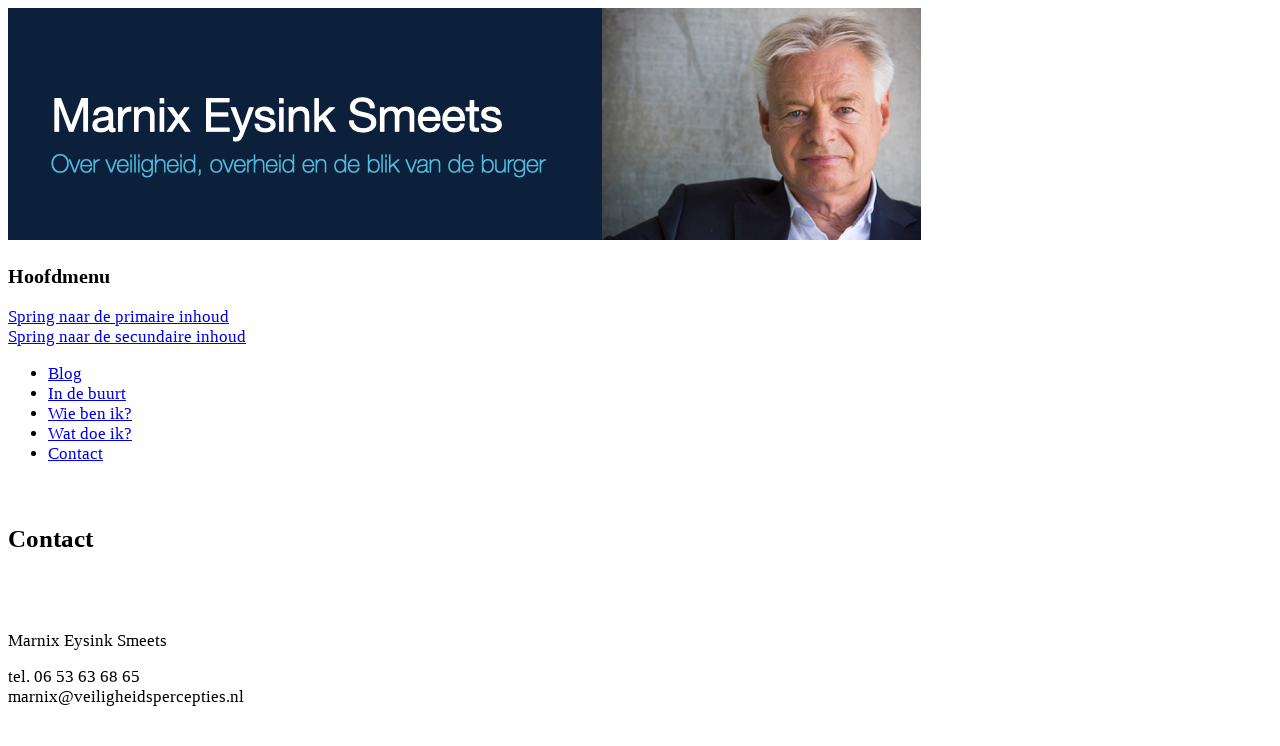

--- FILE ---
content_type: text/html; charset=UTF-8
request_url: https://marnixeysinksmeets.com/contact/
body_size: 8231
content:
<!DOCTYPE html>
<!--[if IE 6]>
<html id="ie6" lang="nl-NL" prefix="og: https://ogp.me/ns# fb: https://ogp.me/ns/fb# article: https://ogp.me/ns/article#">
<![endif]-->
<!--[if IE 7]>
<html id="ie7" lang="nl-NL" prefix="og: https://ogp.me/ns# fb: https://ogp.me/ns/fb# article: https://ogp.me/ns/article#">
<![endif]-->
<!--[if IE 8]>
<html id="ie8" lang="nl-NL" prefix="og: https://ogp.me/ns# fb: https://ogp.me/ns/fb# article: https://ogp.me/ns/article#">
<![endif]-->
<!--[if !(IE 6) | !(IE 7) | !(IE 8)  ]><!-->
<html lang="nl-NL" prefix="og: https://ogp.me/ns# fb: https://ogp.me/ns/fb# article: https://ogp.me/ns/article#">
<!--<![endif]-->
<head >
<meta charset="UTF-8" />
<meta name="viewport" content="width=device-width" />
<title>Contact | Marnix Eysink Smeets</title>
<link rel="profile" href="https://gmpg.org/xfn/11" />
<link rel="shortcut icon" type="image/x-icon" href="favicon.ico" />
<link rel="stylesheet" type="text/css" media="all" href="https://marnixeysinksmeets.com/wp-content/themes/marnix2011/style.css" />
<link rel="pingback" href="https://marnixeysinksmeets.com/xmlrpc.php" />
<!--[if lt IE 9]>
<script src="https://marnixeysinksmeets.com/wp-content/themes/twentyeleven/js/html5.js" type="text/javascript"></script>
<![endif]-->


<meta name="wpsso-begin" content="wpsso structured data begin"/>
<!-- generator:1 --><meta name="generator" content="WPSSO Core 21.11.2/S"/>
<link rel="canonical" href="https://marnixeysinksmeets.com/contact/"/>
<link rel="shortlink" href="https://marnixeysinksmeets.com/?p=129"/>
<meta property="fb:app_id" content="966242223397117"/>
<meta property="og:type" content="article"/>
<meta property="og:url" content="https://marnixeysinksmeets.com/contact/"/>
<meta property="og:locale" content="nl_NL"/>
<meta property="og:site_name" content="Marnix Eysink Smeets"/>
<meta property="og:title" content="Contact"/>
<meta property="og:description" content="Marnix Eysink Smeets tel. 06 53 63 68 65 marnix@veiligheidspercepties.nl &nbsp;"/>
<meta property="og:updated_time" content="2025-09-30T13:41:01+00:00"/>
<meta property="article:published_time" content="2012-12-08T10:44:26+00:00"/>
<meta property="article:modified_time" content="2025-09-30T13:41:01+00:00"/>
<meta name="twitter:domain" content="marnixeysinksmeets.com"/>
<meta name="twitter:title" content="Contact"/>
<meta name="twitter:description" content="Marnix Eysink Smeets tel. 06 53 63 68 65 marnix@veiligheidspercepties.nl &nbsp;"/>
<meta name="twitter:card" content="summary"/>
<meta name="twitter:label1" content="Written by"/>
<meta name="twitter:data1" content="Eysink Smeets Marnix"/>
<meta name="author" content="Eysink Smeets Marnix"/>
<meta name="description" content="Marnix Eysink Smeets tel. 06 53 63 68 65 marnix@veiligheidspercepties.nl &nbsp;"/>
<meta name="robots" content="follow, index, max-snippet:-1, max-image-preview:large, max-video-preview:-1"/>
<script type="application/ld+json" id="wpsso-schema-graph">{
    "@context": "https://schema.org",
    "@graph": [
        {
            "@id": "/contact/#sso/article/129",
            "@context": "https://schema.org",
            "@type": "Article",
            "mainEntityOfPage": "https://marnixeysinksmeets.com/contact/",
            "url": "https://marnixeysinksmeets.com/contact/",
            "sameAs": [
                "https://marnixeysinksmeets.com/?p=129"
            ],
            "name": "Contact",
            "description": "Marnix Eysink Smeets tel. 06 53 63 68 65 marnix@veiligheidspercepties.nl &nbsp;",
            "publisher": [
                {
                    "@id": "/#sso/organization/site/org-banner-url"
                }
            ],
            "headline": "Contact",
            "inLanguage": "nl_NL",
            "datePublished": "2012-12-08T10:44:26+00:00",
            "dateModified": "2025-09-30T13:41:01+00:00",
            "author": {
                "@id": "/44f3a5eab1cc031350edb6be6d946be2#sso/person"
            }
        },
        {
            "@id": "/#sso/organization/site/org-banner-url",
            "@context": "https://schema.org",
            "@type": "Organization",
            "url": "https://marnixeysinksmeets.com/",
            "name": "Marnix Eysink Smeets"
        },
        {
            "@id": "/44f3a5eab1cc031350edb6be6d946be2#sso/person",
            "@context": "https://schema.org",
            "@type": "Person",
            "name": "Eysink Smeets Marnix",
            "givenName": "Marnix",
            "familyName": "Eysink Smeets",
            "description": "Author archive page for Eysink Smeets Marnix."
        }
    ]
}</script>
<meta name="wpsso-end" content="wpsso structured data end"/>
<meta name="wpsso-cached" content="2026-01-30T02:19:09+00:00 for marnixeysinksmeets.com"/>
<meta name="wpsso-added" content="2026-02-01T01:25:42+00:00 in 0.000749 secs (8.08 MB peak)"/>

<link rel="alternate" type="application/rss+xml" title="Marnix Eysink Smeets &raquo; feed" href="https://marnixeysinksmeets.com/feed/" />
<link rel="alternate" type="application/rss+xml" title="Marnix Eysink Smeets &raquo; reacties feed" href="https://marnixeysinksmeets.com/comments/feed/" />
<link rel="alternate" title="oEmbed (JSON)" type="application/json+oembed" href="https://marnixeysinksmeets.com/wp-json/oembed/1.0/embed?url=https%3A%2F%2Fmarnixeysinksmeets.com%2Fcontact%2F" />
<link rel="alternate" title="oEmbed (XML)" type="text/xml+oembed" href="https://marnixeysinksmeets.com/wp-json/oembed/1.0/embed?url=https%3A%2F%2Fmarnixeysinksmeets.com%2Fcontact%2F&#038;format=xml" />
<style id='wp-img-auto-sizes-contain-inline-css' type='text/css'>
img:is([sizes=auto i],[sizes^="auto," i]){contain-intrinsic-size:3000px 1500px}
/*# sourceURL=wp-img-auto-sizes-contain-inline-css */
</style>
<style id='wp-emoji-styles-inline-css' type='text/css'>

	img.wp-smiley, img.emoji {
		display: inline !important;
		border: none !important;
		box-shadow: none !important;
		height: 1em !important;
		width: 1em !important;
		margin: 0 0.07em !important;
		vertical-align: -0.1em !important;
		background: none !important;
		padding: 0 !important;
	}
/*# sourceURL=wp-emoji-styles-inline-css */
</style>
<style id='wp-block-library-inline-css' type='text/css'>
:root{--wp-block-synced-color:#7a00df;--wp-block-synced-color--rgb:122,0,223;--wp-bound-block-color:var(--wp-block-synced-color);--wp-editor-canvas-background:#ddd;--wp-admin-theme-color:#007cba;--wp-admin-theme-color--rgb:0,124,186;--wp-admin-theme-color-darker-10:#006ba1;--wp-admin-theme-color-darker-10--rgb:0,107,160.5;--wp-admin-theme-color-darker-20:#005a87;--wp-admin-theme-color-darker-20--rgb:0,90,135;--wp-admin-border-width-focus:2px}@media (min-resolution:192dpi){:root{--wp-admin-border-width-focus:1.5px}}.wp-element-button{cursor:pointer}:root .has-very-light-gray-background-color{background-color:#eee}:root .has-very-dark-gray-background-color{background-color:#313131}:root .has-very-light-gray-color{color:#eee}:root .has-very-dark-gray-color{color:#313131}:root .has-vivid-green-cyan-to-vivid-cyan-blue-gradient-background{background:linear-gradient(135deg,#00d084,#0693e3)}:root .has-purple-crush-gradient-background{background:linear-gradient(135deg,#34e2e4,#4721fb 50%,#ab1dfe)}:root .has-hazy-dawn-gradient-background{background:linear-gradient(135deg,#faaca8,#dad0ec)}:root .has-subdued-olive-gradient-background{background:linear-gradient(135deg,#fafae1,#67a671)}:root .has-atomic-cream-gradient-background{background:linear-gradient(135deg,#fdd79a,#004a59)}:root .has-nightshade-gradient-background{background:linear-gradient(135deg,#330968,#31cdcf)}:root .has-midnight-gradient-background{background:linear-gradient(135deg,#020381,#2874fc)}:root{--wp--preset--font-size--normal:16px;--wp--preset--font-size--huge:42px}.has-regular-font-size{font-size:1em}.has-larger-font-size{font-size:2.625em}.has-normal-font-size{font-size:var(--wp--preset--font-size--normal)}.has-huge-font-size{font-size:var(--wp--preset--font-size--huge)}.has-text-align-center{text-align:center}.has-text-align-left{text-align:left}.has-text-align-right{text-align:right}.has-fit-text{white-space:nowrap!important}#end-resizable-editor-section{display:none}.aligncenter{clear:both}.items-justified-left{justify-content:flex-start}.items-justified-center{justify-content:center}.items-justified-right{justify-content:flex-end}.items-justified-space-between{justify-content:space-between}.screen-reader-text{border:0;clip-path:inset(50%);height:1px;margin:-1px;overflow:hidden;padding:0;position:absolute;width:1px;word-wrap:normal!important}.screen-reader-text:focus{background-color:#ddd;clip-path:none;color:#444;display:block;font-size:1em;height:auto;left:5px;line-height:normal;padding:15px 23px 14px;text-decoration:none;top:5px;width:auto;z-index:100000}html :where(.has-border-color){border-style:solid}html :where([style*=border-top-color]){border-top-style:solid}html :where([style*=border-right-color]){border-right-style:solid}html :where([style*=border-bottom-color]){border-bottom-style:solid}html :where([style*=border-left-color]){border-left-style:solid}html :where([style*=border-width]){border-style:solid}html :where([style*=border-top-width]){border-top-style:solid}html :where([style*=border-right-width]){border-right-style:solid}html :where([style*=border-bottom-width]){border-bottom-style:solid}html :where([style*=border-left-width]){border-left-style:solid}html :where(img[class*=wp-image-]){height:auto;max-width:100%}:where(figure){margin:0 0 1em}html :where(.is-position-sticky){--wp-admin--admin-bar--position-offset:var(--wp-admin--admin-bar--height,0px)}@media screen and (max-width:600px){html :where(.is-position-sticky){--wp-admin--admin-bar--position-offset:0px}}

/*# sourceURL=wp-block-library-inline-css */
</style><style id='global-styles-inline-css' type='text/css'>
:root{--wp--preset--aspect-ratio--square: 1;--wp--preset--aspect-ratio--4-3: 4/3;--wp--preset--aspect-ratio--3-4: 3/4;--wp--preset--aspect-ratio--3-2: 3/2;--wp--preset--aspect-ratio--2-3: 2/3;--wp--preset--aspect-ratio--16-9: 16/9;--wp--preset--aspect-ratio--9-16: 9/16;--wp--preset--color--black: #000;--wp--preset--color--cyan-bluish-gray: #abb8c3;--wp--preset--color--white: #fff;--wp--preset--color--pale-pink: #f78da7;--wp--preset--color--vivid-red: #cf2e2e;--wp--preset--color--luminous-vivid-orange: #ff6900;--wp--preset--color--luminous-vivid-amber: #fcb900;--wp--preset--color--light-green-cyan: #7bdcb5;--wp--preset--color--vivid-green-cyan: #00d084;--wp--preset--color--pale-cyan-blue: #8ed1fc;--wp--preset--color--vivid-cyan-blue: #0693e3;--wp--preset--color--vivid-purple: #9b51e0;--wp--preset--color--blue: #1982d1;--wp--preset--color--dark-gray: #373737;--wp--preset--color--medium-gray: #666;--wp--preset--color--light-gray: #e2e2e2;--wp--preset--gradient--vivid-cyan-blue-to-vivid-purple: linear-gradient(135deg,rgb(6,147,227) 0%,rgb(155,81,224) 100%);--wp--preset--gradient--light-green-cyan-to-vivid-green-cyan: linear-gradient(135deg,rgb(122,220,180) 0%,rgb(0,208,130) 100%);--wp--preset--gradient--luminous-vivid-amber-to-luminous-vivid-orange: linear-gradient(135deg,rgb(252,185,0) 0%,rgb(255,105,0) 100%);--wp--preset--gradient--luminous-vivid-orange-to-vivid-red: linear-gradient(135deg,rgb(255,105,0) 0%,rgb(207,46,46) 100%);--wp--preset--gradient--very-light-gray-to-cyan-bluish-gray: linear-gradient(135deg,rgb(238,238,238) 0%,rgb(169,184,195) 100%);--wp--preset--gradient--cool-to-warm-spectrum: linear-gradient(135deg,rgb(74,234,220) 0%,rgb(151,120,209) 20%,rgb(207,42,186) 40%,rgb(238,44,130) 60%,rgb(251,105,98) 80%,rgb(254,248,76) 100%);--wp--preset--gradient--blush-light-purple: linear-gradient(135deg,rgb(255,206,236) 0%,rgb(152,150,240) 100%);--wp--preset--gradient--blush-bordeaux: linear-gradient(135deg,rgb(254,205,165) 0%,rgb(254,45,45) 50%,rgb(107,0,62) 100%);--wp--preset--gradient--luminous-dusk: linear-gradient(135deg,rgb(255,203,112) 0%,rgb(199,81,192) 50%,rgb(65,88,208) 100%);--wp--preset--gradient--pale-ocean: linear-gradient(135deg,rgb(255,245,203) 0%,rgb(182,227,212) 50%,rgb(51,167,181) 100%);--wp--preset--gradient--electric-grass: linear-gradient(135deg,rgb(202,248,128) 0%,rgb(113,206,126) 100%);--wp--preset--gradient--midnight: linear-gradient(135deg,rgb(2,3,129) 0%,rgb(40,116,252) 100%);--wp--preset--font-size--small: 13px;--wp--preset--font-size--medium: 20px;--wp--preset--font-size--large: 36px;--wp--preset--font-size--x-large: 42px;--wp--preset--spacing--20: 0.44rem;--wp--preset--spacing--30: 0.67rem;--wp--preset--spacing--40: 1rem;--wp--preset--spacing--50: 1.5rem;--wp--preset--spacing--60: 2.25rem;--wp--preset--spacing--70: 3.38rem;--wp--preset--spacing--80: 5.06rem;--wp--preset--shadow--natural: 6px 6px 9px rgba(0, 0, 0, 0.2);--wp--preset--shadow--deep: 12px 12px 50px rgba(0, 0, 0, 0.4);--wp--preset--shadow--sharp: 6px 6px 0px rgba(0, 0, 0, 0.2);--wp--preset--shadow--outlined: 6px 6px 0px -3px rgb(255, 255, 255), 6px 6px rgb(0, 0, 0);--wp--preset--shadow--crisp: 6px 6px 0px rgb(0, 0, 0);}:where(.is-layout-flex){gap: 0.5em;}:where(.is-layout-grid){gap: 0.5em;}body .is-layout-flex{display: flex;}.is-layout-flex{flex-wrap: wrap;align-items: center;}.is-layout-flex > :is(*, div){margin: 0;}body .is-layout-grid{display: grid;}.is-layout-grid > :is(*, div){margin: 0;}:where(.wp-block-columns.is-layout-flex){gap: 2em;}:where(.wp-block-columns.is-layout-grid){gap: 2em;}:where(.wp-block-post-template.is-layout-flex){gap: 1.25em;}:where(.wp-block-post-template.is-layout-grid){gap: 1.25em;}.has-black-color{color: var(--wp--preset--color--black) !important;}.has-cyan-bluish-gray-color{color: var(--wp--preset--color--cyan-bluish-gray) !important;}.has-white-color{color: var(--wp--preset--color--white) !important;}.has-pale-pink-color{color: var(--wp--preset--color--pale-pink) !important;}.has-vivid-red-color{color: var(--wp--preset--color--vivid-red) !important;}.has-luminous-vivid-orange-color{color: var(--wp--preset--color--luminous-vivid-orange) !important;}.has-luminous-vivid-amber-color{color: var(--wp--preset--color--luminous-vivid-amber) !important;}.has-light-green-cyan-color{color: var(--wp--preset--color--light-green-cyan) !important;}.has-vivid-green-cyan-color{color: var(--wp--preset--color--vivid-green-cyan) !important;}.has-pale-cyan-blue-color{color: var(--wp--preset--color--pale-cyan-blue) !important;}.has-vivid-cyan-blue-color{color: var(--wp--preset--color--vivid-cyan-blue) !important;}.has-vivid-purple-color{color: var(--wp--preset--color--vivid-purple) !important;}.has-black-background-color{background-color: var(--wp--preset--color--black) !important;}.has-cyan-bluish-gray-background-color{background-color: var(--wp--preset--color--cyan-bluish-gray) !important;}.has-white-background-color{background-color: var(--wp--preset--color--white) !important;}.has-pale-pink-background-color{background-color: var(--wp--preset--color--pale-pink) !important;}.has-vivid-red-background-color{background-color: var(--wp--preset--color--vivid-red) !important;}.has-luminous-vivid-orange-background-color{background-color: var(--wp--preset--color--luminous-vivid-orange) !important;}.has-luminous-vivid-amber-background-color{background-color: var(--wp--preset--color--luminous-vivid-amber) !important;}.has-light-green-cyan-background-color{background-color: var(--wp--preset--color--light-green-cyan) !important;}.has-vivid-green-cyan-background-color{background-color: var(--wp--preset--color--vivid-green-cyan) !important;}.has-pale-cyan-blue-background-color{background-color: var(--wp--preset--color--pale-cyan-blue) !important;}.has-vivid-cyan-blue-background-color{background-color: var(--wp--preset--color--vivid-cyan-blue) !important;}.has-vivid-purple-background-color{background-color: var(--wp--preset--color--vivid-purple) !important;}.has-black-border-color{border-color: var(--wp--preset--color--black) !important;}.has-cyan-bluish-gray-border-color{border-color: var(--wp--preset--color--cyan-bluish-gray) !important;}.has-white-border-color{border-color: var(--wp--preset--color--white) !important;}.has-pale-pink-border-color{border-color: var(--wp--preset--color--pale-pink) !important;}.has-vivid-red-border-color{border-color: var(--wp--preset--color--vivid-red) !important;}.has-luminous-vivid-orange-border-color{border-color: var(--wp--preset--color--luminous-vivid-orange) !important;}.has-luminous-vivid-amber-border-color{border-color: var(--wp--preset--color--luminous-vivid-amber) !important;}.has-light-green-cyan-border-color{border-color: var(--wp--preset--color--light-green-cyan) !important;}.has-vivid-green-cyan-border-color{border-color: var(--wp--preset--color--vivid-green-cyan) !important;}.has-pale-cyan-blue-border-color{border-color: var(--wp--preset--color--pale-cyan-blue) !important;}.has-vivid-cyan-blue-border-color{border-color: var(--wp--preset--color--vivid-cyan-blue) !important;}.has-vivid-purple-border-color{border-color: var(--wp--preset--color--vivid-purple) !important;}.has-vivid-cyan-blue-to-vivid-purple-gradient-background{background: var(--wp--preset--gradient--vivid-cyan-blue-to-vivid-purple) !important;}.has-light-green-cyan-to-vivid-green-cyan-gradient-background{background: var(--wp--preset--gradient--light-green-cyan-to-vivid-green-cyan) !important;}.has-luminous-vivid-amber-to-luminous-vivid-orange-gradient-background{background: var(--wp--preset--gradient--luminous-vivid-amber-to-luminous-vivid-orange) !important;}.has-luminous-vivid-orange-to-vivid-red-gradient-background{background: var(--wp--preset--gradient--luminous-vivid-orange-to-vivid-red) !important;}.has-very-light-gray-to-cyan-bluish-gray-gradient-background{background: var(--wp--preset--gradient--very-light-gray-to-cyan-bluish-gray) !important;}.has-cool-to-warm-spectrum-gradient-background{background: var(--wp--preset--gradient--cool-to-warm-spectrum) !important;}.has-blush-light-purple-gradient-background{background: var(--wp--preset--gradient--blush-light-purple) !important;}.has-blush-bordeaux-gradient-background{background: var(--wp--preset--gradient--blush-bordeaux) !important;}.has-luminous-dusk-gradient-background{background: var(--wp--preset--gradient--luminous-dusk) !important;}.has-pale-ocean-gradient-background{background: var(--wp--preset--gradient--pale-ocean) !important;}.has-electric-grass-gradient-background{background: var(--wp--preset--gradient--electric-grass) !important;}.has-midnight-gradient-background{background: var(--wp--preset--gradient--midnight) !important;}.has-small-font-size{font-size: var(--wp--preset--font-size--small) !important;}.has-medium-font-size{font-size: var(--wp--preset--font-size--medium) !important;}.has-large-font-size{font-size: var(--wp--preset--font-size--large) !important;}.has-x-large-font-size{font-size: var(--wp--preset--font-size--x-large) !important;}
/*# sourceURL=global-styles-inline-css */
</style>

<style id='classic-theme-styles-inline-css' type='text/css'>
/*! This file is auto-generated */
.wp-block-button__link{color:#fff;background-color:#32373c;border-radius:9999px;box-shadow:none;text-decoration:none;padding:calc(.667em + 2px) calc(1.333em + 2px);font-size:1.125em}.wp-block-file__button{background:#32373c;color:#fff;text-decoration:none}
/*# sourceURL=/wp-includes/css/classic-themes.min.css */
</style>
<link rel='stylesheet' id='twentyeleven-block-style-css' href='https://marnixeysinksmeets.com/wp-content/themes/twentyeleven/blocks.css?ver=20240703' type='text/css' media='all' />
<link rel='stylesheet' id='wp-social-sharing-css' href='https://marnixeysinksmeets.com/wp-content/plugins/wp-social-sharing/static/socialshare.css?ver=1.6' type='text/css' media='all' />
<link rel="https://api.w.org/" href="https://marnixeysinksmeets.com/wp-json/" /><link rel="alternate" title="JSON" type="application/json" href="https://marnixeysinksmeets.com/wp-json/wp/v2/pages/129" /><link rel="EditURI" type="application/rsd+xml" title="RSD" href="https://marnixeysinksmeets.com/xmlrpc.php?rsd" />
<meta name="generator" content="WordPress 6.9" />
		<style type="text/css" id="twentyeleven-header-css">
				#site-title,
		#site-description {
			position: absolute;
			clip: rect(1px 1px 1px 1px); /* IE6, IE7 */
			clip: rect(1px, 1px, 1px, 1px);
		}
				</style>
		<style type="text/css" id="custom-background-css">
body.custom-background { background-color: #fff; }
</style>
			<style type="text/css" id="wp-custom-css">
			body {font-size:105%; }

@media only screen and (max-width: 660px) {
	#branding .only-search + #access div {
    padding-right: 2px; }

	#access a {font-size: 16px;}
	
	#access .current-menu-item > a, #access .current-menu-ancestor > a, #access .current_page_item > a, #access .current_page_ancestor > a {
    border:none!important;
	text-decoration: underline;
	}	
	
	.entry-title {
      font-size: 24px;
			padding-right: 15px;
    }
	
    #DatumBox {
        margin-left: -5px;
    }
}


@media (min-width: 660px) and (max-width: 1024px) {
	
	#access a {font-size: 18px; 
padding: 0 1.02125em !important;}
	
	#branding .only-search + #access div {
    padding-right: 2px; }

	    #DatumBox {
        margin-left: -40px;
    }
	
}
		</style>
		
<link href='https://fonts.googleapis.com/css?family=Rufina:400,700|Libre+Baskerville:400,700' rel='stylesheet' type='text/css'>

<script language="javascript" src="https://ajax.googleapis.com/ajax/libs/jquery/1.6.4/jquery.min.js" type="text/javascript"></script>
<script language="javascript" src="https://marnixeysinksmeets.com/wp-content/themes/twentyeleven/tweet/jquery.tweet.js" type="text/javascript"></script> 

<link href="https://marnixeysinksmeets.com/wp-content/themes/twentyeleven/tweet/jquery.tweet.css" media="all" rel="stylesheet" type="text/css"/> 

<script type='text/javascript'>
     jQuery(function($){
         $(".tweet").tweet({
             username: "eysinksmeets",
             join_text: "auto",
             avatar_size: 32,
             count: 6,
             auto_join_text_default: " ", 
             auto_join_text_ed: " ",
             auto_join_text_ing: " ",
             auto_join_text_reply: " ",
             auto_join_text_url: " ",
             loading_text: " Tweets aan laden..."
         });
     });
 </script> 

	 <!-- Global site tag (gtag.js) - Google Analytics -->
	<script async src="https://www.googletagmanager.com/gtag/js?id=UA-31502232-27"></script>
	<script>
	  window.dataLayer = window.dataLayer || [];
	  function gtag(){dataLayer.push(arguments);}
	  gtag('js', new Date());
	  gtag('config', 'UA-31502232-27', { 'anonymize_ip': true });
	</script>

</head>

<body data-rsssl=1 class="wp-singular page-template-default page page-id-129 custom-background wp-embed-responsive wp-theme-twentyeleven wp-child-theme-marnix2011 single-author singular two-column right-sidebar wpsso-post-129-type-page">
<div id="page" class="hfeed">
	<header id="branding" role="banner">
			<hgroup>
				<h1 id="site-title"><span><a href="https://marnixeysinksmeets.com/" title="Marnix Eysink Smeets" rel="home">Marnix Eysink Smeets</a></span></h1>
				<h2 id="site-description"></h2>
			</hgroup>

						<a href="https://marnixeysinksmeets.com/">
									<img src="https://marnixeysinksmeets.com/wp-content/uploads/2022/10/Schermafbeelding-2022-10-01-om-15.45.02.png" width="913" height="232" alt="" />
							</a>
			
							<div class="only-search with-image">
				 <!-- Roland -->
				</div>
			
			<nav id="access" role="navigation">
				<h3 class="assistive-text">Hoofdmenu</h3>
								<div class="skip-link"><a class="assistive-text" href="#content" title="Spring naar de primaire inhoud">Spring naar de primaire inhoud</a></div>
				<div class="skip-link"><a class="assistive-text" href="#secondary" title="Spring naar de secundaire inhoud">Spring naar de secundaire inhoud</a></div>
								<div class="menu-hoofdmenu-container"><ul id="menu-hoofdmenu" class="menu"><li id="menu-item-391" class="menu-item menu-item-type-custom menu-item-object-custom menu-item-home menu-item-391"><a href="https://marnixeysinksmeets.com/">Blog</a></li>
<li id="menu-item-334" class="menu-item menu-item-type-taxonomy menu-item-object-category menu-item-334"><a href="https://marnixeysinksmeets.com/onderwerp/in-de-buurt/">In de buurt</a></li>
<li id="menu-item-161" class="menu-item menu-item-type-post_type menu-item-object-page menu-item-161"><a href="https://marnixeysinksmeets.com/wie-ben-ik/">Wie ben ik?</a></li>
<li id="menu-item-169" class="menu-item menu-item-type-post_type menu-item-object-page menu-item-169"><a href="https://marnixeysinksmeets.com/wat-doe-ik/">Wat doe ik?</a></li>
<li id="menu-item-170" class="menu-item menu-item-type-post_type menu-item-object-page current-menu-item page_item page-item-129 current_page_item menu-item-170"><a href="https://marnixeysinksmeets.com/contact/" aria-current="page">Contact</a></li>
</ul></div>			</nav><!-- #access -->
	</header><!-- #branding -->


	<div id="main">

	
		<div id="primary">
			<div id="content" role="main">

				
					
<article id="post-129" class="post-129 page type-page status-publish hentry">
<div style="margin:3.625em 0 4.625em 0;">
	<header class="entry-header">
		<h1 class="entry-title">Contact</h1>
	</header><!-- .entry-header -->
</div>
	<div class="entry-content">
		<p>Marnix Eysink Smeets</p>
<p>tel. 06 53 63 68 65<br />
marnix@veiligheidspercepties.nl</p>
<p>&nbsp;</p>
			</div><!-- .entry-content -->
	<footer class="entry-meta">
			</footer><!-- .entry-meta -->
</article><!-- #post-129 -->

					
				
			</div><!-- #content -->
		</div><!-- #primary -->
<div id="secondary" class="widget-area" role="complementary">


	<hr />
	
	<p style="font-size:14px;"><strong>Meest recente berichten</strong></p>
	<ul>
					<li><a href="https://marnixeysinksmeets.com/roep-om-herijking-veiligheidsbestel-zwelt-aan/">Roep om herijking veiligheidsbestel zwelt aan</a></li>
					<li><a href="https://marnixeysinksmeets.com/laten-we-de-politie-ook-na-de-jaarwisseling-in-de-steek/">Laten we de politie ook ná de jaarwisseling in de steek?</a></li>
					<li><a href="https://marnixeysinksmeets.com/tien-punten-voor-een-rustigere-jaarwisseling/">Een rustige(re) jaarwisseling?</a></li>
					<li><a href="https://marnixeysinksmeets.com/wrok-en-ongenoegen-als-tikkende-tijdbom/">Wrok en ongenoegen als tikkende tijdbom</a></li>
					<li><a href="https://marnixeysinksmeets.com/participerend-onderzoek/">Participerend onderzoek</a></li>
			</ul>



	</div><!-- #main -->

	<footer id="colophon" role="contentinfo">

			

			<div id="site-generator">
				<p align="right" style="margin-right:10px;"><span style="color:#dfdfdf; font-size:10px; letter-spacing:0.1em;">website realisatie: <a href="http://www.othersites.nl/", target="_blank">othersites</a></p>
			</div>
	</footer><!-- #colophon -->
</div><!-- #page -->

<script type="speculationrules">
{"prefetch":[{"source":"document","where":{"and":[{"href_matches":"/*"},{"not":{"href_matches":["/wp-*.php","/wp-admin/*","/wp-content/uploads/*","/wp-content/*","/wp-content/plugins/*","/wp-content/themes/marnix2011/*","/wp-content/themes/twentyeleven/*","/*\\?(.+)"]}},{"not":{"selector_matches":"a[rel~=\"nofollow\"]"}},{"not":{"selector_matches":".no-prefetch, .no-prefetch a"}}]},"eagerness":"conservative"}]}
</script>
<script type="text/javascript" src="https://marnixeysinksmeets.com/wp-includes/js/comment-reply.min.js?ver=6.9" id="comment-reply-js" async="async" data-wp-strategy="async" fetchpriority="low"></script>
<script type="text/javascript" src="https://marnixeysinksmeets.com/wp-content/plugins/wp-social-sharing/static/socialshare.js?ver=1.6" id="wp-social-sharing-js"></script>
<script id="wp-emoji-settings" type="application/json">
{"baseUrl":"https://s.w.org/images/core/emoji/17.0.2/72x72/","ext":".png","svgUrl":"https://s.w.org/images/core/emoji/17.0.2/svg/","svgExt":".svg","source":{"concatemoji":"https://marnixeysinksmeets.com/wp-includes/js/wp-emoji-release.min.js?ver=6.9"}}
</script>
<script type="module">
/* <![CDATA[ */
/*! This file is auto-generated */
const a=JSON.parse(document.getElementById("wp-emoji-settings").textContent),o=(window._wpemojiSettings=a,"wpEmojiSettingsSupports"),s=["flag","emoji"];function i(e){try{var t={supportTests:e,timestamp:(new Date).valueOf()};sessionStorage.setItem(o,JSON.stringify(t))}catch(e){}}function c(e,t,n){e.clearRect(0,0,e.canvas.width,e.canvas.height),e.fillText(t,0,0);t=new Uint32Array(e.getImageData(0,0,e.canvas.width,e.canvas.height).data);e.clearRect(0,0,e.canvas.width,e.canvas.height),e.fillText(n,0,0);const a=new Uint32Array(e.getImageData(0,0,e.canvas.width,e.canvas.height).data);return t.every((e,t)=>e===a[t])}function p(e,t){e.clearRect(0,0,e.canvas.width,e.canvas.height),e.fillText(t,0,0);var n=e.getImageData(16,16,1,1);for(let e=0;e<n.data.length;e++)if(0!==n.data[e])return!1;return!0}function u(e,t,n,a){switch(t){case"flag":return n(e,"\ud83c\udff3\ufe0f\u200d\u26a7\ufe0f","\ud83c\udff3\ufe0f\u200b\u26a7\ufe0f")?!1:!n(e,"\ud83c\udde8\ud83c\uddf6","\ud83c\udde8\u200b\ud83c\uddf6")&&!n(e,"\ud83c\udff4\udb40\udc67\udb40\udc62\udb40\udc65\udb40\udc6e\udb40\udc67\udb40\udc7f","\ud83c\udff4\u200b\udb40\udc67\u200b\udb40\udc62\u200b\udb40\udc65\u200b\udb40\udc6e\u200b\udb40\udc67\u200b\udb40\udc7f");case"emoji":return!a(e,"\ud83e\u1fac8")}return!1}function f(e,t,n,a){let r;const o=(r="undefined"!=typeof WorkerGlobalScope&&self instanceof WorkerGlobalScope?new OffscreenCanvas(300,150):document.createElement("canvas")).getContext("2d",{willReadFrequently:!0}),s=(o.textBaseline="top",o.font="600 32px Arial",{});return e.forEach(e=>{s[e]=t(o,e,n,a)}),s}function r(e){var t=document.createElement("script");t.src=e,t.defer=!0,document.head.appendChild(t)}a.supports={everything:!0,everythingExceptFlag:!0},new Promise(t=>{let n=function(){try{var e=JSON.parse(sessionStorage.getItem(o));if("object"==typeof e&&"number"==typeof e.timestamp&&(new Date).valueOf()<e.timestamp+604800&&"object"==typeof e.supportTests)return e.supportTests}catch(e){}return null}();if(!n){if("undefined"!=typeof Worker&&"undefined"!=typeof OffscreenCanvas&&"undefined"!=typeof URL&&URL.createObjectURL&&"undefined"!=typeof Blob)try{var e="postMessage("+f.toString()+"("+[JSON.stringify(s),u.toString(),c.toString(),p.toString()].join(",")+"));",a=new Blob([e],{type:"text/javascript"});const r=new Worker(URL.createObjectURL(a),{name:"wpTestEmojiSupports"});return void(r.onmessage=e=>{i(n=e.data),r.terminate(),t(n)})}catch(e){}i(n=f(s,u,c,p))}t(n)}).then(e=>{for(const n in e)a.supports[n]=e[n],a.supports.everything=a.supports.everything&&a.supports[n],"flag"!==n&&(a.supports.everythingExceptFlag=a.supports.everythingExceptFlag&&a.supports[n]);var t;a.supports.everythingExceptFlag=a.supports.everythingExceptFlag&&!a.supports.flag,a.supports.everything||((t=a.source||{}).concatemoji?r(t.concatemoji):t.wpemoji&&t.twemoji&&(r(t.twemoji),r(t.wpemoji)))});
//# sourceURL=https://marnixeysinksmeets.com/wp-includes/js/wp-emoji-loader.min.js
/* ]]> */
</script>

</body>
</html>